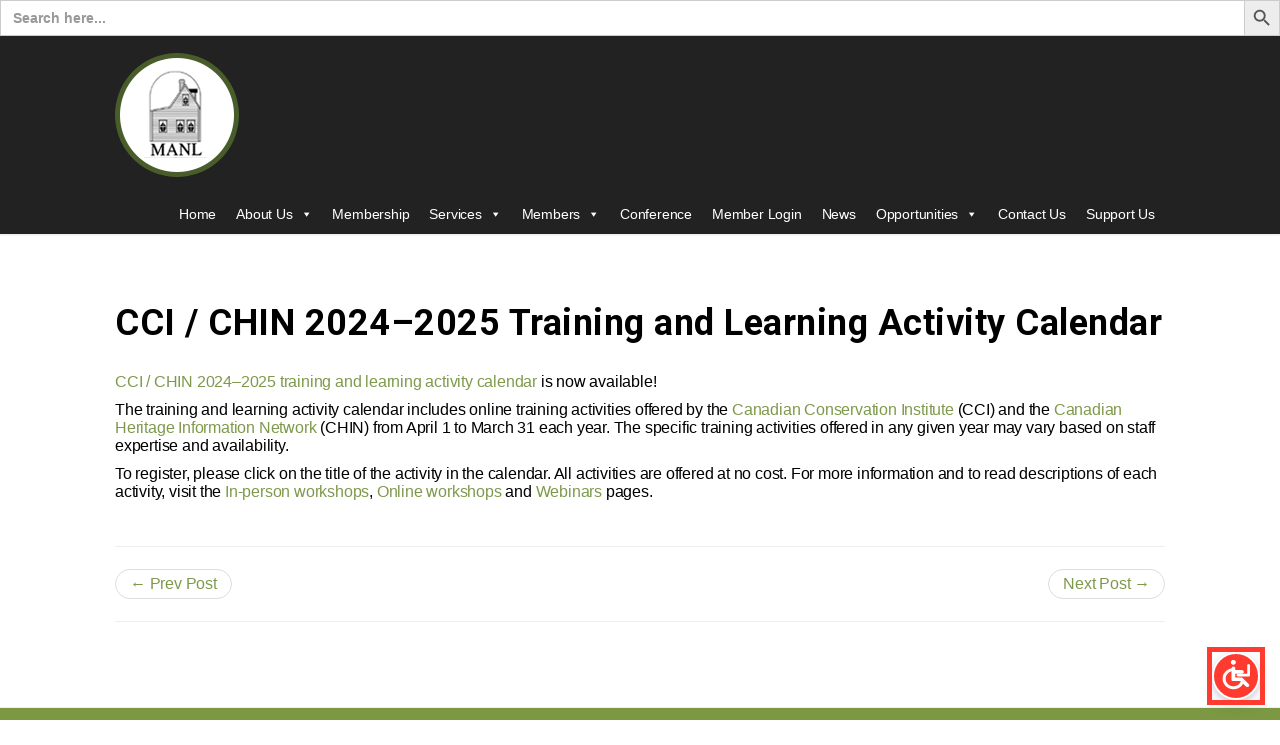

--- FILE ---
content_type: text/css
request_url: https://museumsnl.ca/wp-content/themes/vestige-child/style.css?ver=1.0
body_size: 519
content:
/*
Theme Name: vestige Child Theme 
Theme URI: http://preview.imithemes.com/vestige-wp
Description: Child theme of Vestige with changes made by Christian Legge
Author: Christian Legge
Author URI: http://www.imithemes.com
Template: vestige
Version: 1.0
*/
/* =Theme customization starts here
------------------------------------------------------- */
.wpbdp-listing-excerpt.wpbdp-listing-plan-id-2 {
	/* This section recolours the background of the directory entry displays. */
  background-color: #f2f2f2 !important; 
}